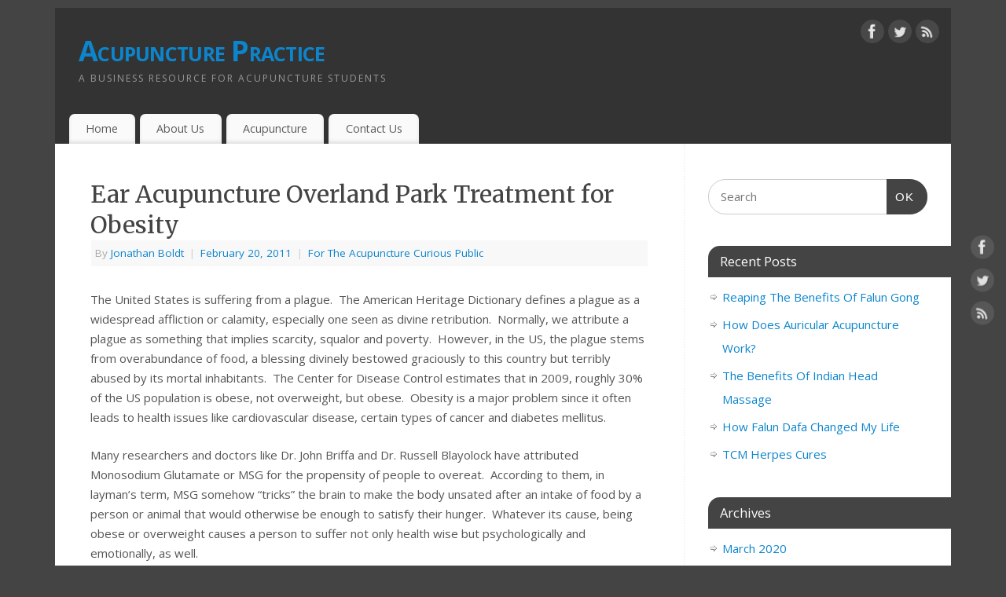

--- FILE ---
content_type: text/html; charset=UTF-8
request_url: https://www.5e-acupuncture.com/ear-acupuncture-treatment-for-obesity-in-boulder
body_size: 11851
content:
<!DOCTYPE html>
<html dir="ltr" lang="en-US"
	prefix="og: https://ogp.me/ns#" >
<head>
<meta http-equiv="Content-Type" content="text/html; charset=UTF-8" />
<meta name="viewport" content="width=device-width, user-scalable=no, initial-scale=1.0, minimum-scale=1.0, maximum-scale=1.0">
<link rel="profile" href="http://gmpg.org/xfn/11" />
<link rel="pingback" href="https://www.5e-acupuncture.com/xmlrpc.php" />
<title>Ear Acupuncture Boulder Treatment for Obesity | Acupuncture Practice</title>

		<!-- All in One SEO 4.4.2 - aioseo.com -->
		<meta name="description" content="Visit Jade Turtle Acupuncture and Herbal Medicine for more information about Ear Acupuncture Treatment for Obesity in Boulder" />
		<meta name="robots" content="max-image-preview:large" />
		<link rel="canonical" href="https://www.5e-acupuncture.com/ear-acupuncture-treatment-for-obesity-in-boulder" />
		<meta name="generator" content="All in One SEO (AIOSEO) 4.4.2" />
		<meta property="og:locale" content="en_US" />
		<meta property="og:site_name" content="Acupuncture Practice | A Business Resource For Acupuncture Students" />
		<meta property="og:type" content="article" />
		<meta property="og:title" content="Ear Acupuncture Boulder Treatment for Obesity | Acupuncture Practice" />
		<meta property="og:description" content="Visit Jade Turtle Acupuncture and Herbal Medicine for more information about Ear Acupuncture Treatment for Obesity in Boulder" />
		<meta property="og:url" content="https://www.5e-acupuncture.com/ear-acupuncture-treatment-for-obesity-in-boulder" />
		<meta property="article:published_time" content="2011-02-20T15:07:13+00:00" />
		<meta property="article:modified_time" content="2021-05-06T07:49:22+00:00" />
		<meta name="twitter:card" content="summary" />
		<meta name="twitter:title" content="Ear Acupuncture Boulder Treatment for Obesity | Acupuncture Practice" />
		<meta name="twitter:description" content="Visit Jade Turtle Acupuncture and Herbal Medicine for more information about Ear Acupuncture Treatment for Obesity in Boulder" />
		<script type="application/ld+json" class="aioseo-schema">
			{"@context":"https:\/\/schema.org","@graph":[{"@type":"Article","@id":"https:\/\/www.5e-acupuncture.com\/ear-acupuncture-treatment-for-obesity-in-boulder#article","name":"Ear Acupuncture Boulder Treatment for Obesity | Acupuncture Practice","headline":"Ear Acupuncture Overland Park Treatment for Obesity","author":{"@id":"https:\/\/www.5e-acupuncture.com\/author\/jonathanb#author"},"publisher":{"@id":"https:\/\/www.5e-acupuncture.com\/#organization"},"datePublished":"2011-02-20T15:07:13-05:00","dateModified":"2021-05-06T07:49:22-04:00","inLanguage":"en-US","mainEntityOfPage":{"@id":"https:\/\/www.5e-acupuncture.com\/ear-acupuncture-treatment-for-obesity-in-boulder#webpage"},"isPartOf":{"@id":"https:\/\/www.5e-acupuncture.com\/ear-acupuncture-treatment-for-obesity-in-boulder#webpage"},"articleSection":"For The Acupuncture Curious Public"},{"@type":"BreadcrumbList","@id":"https:\/\/www.5e-acupuncture.com\/ear-acupuncture-treatment-for-obesity-in-boulder#breadcrumblist","itemListElement":[{"@type":"ListItem","@id":"https:\/\/www.5e-acupuncture.com\/#listItem","position":1,"item":{"@type":"WebPage","@id":"https:\/\/www.5e-acupuncture.com\/","name":"Home","description":"A Business Resource For Acupuncture Students","url":"https:\/\/www.5e-acupuncture.com\/"}}]},{"@type":"Organization","@id":"https:\/\/www.5e-acupuncture.com\/#organization","name":"Acupuncture Practice","url":"https:\/\/www.5e-acupuncture.com\/"},{"@type":"Person","@id":"https:\/\/www.5e-acupuncture.com\/author\/jonathanb#author","url":"https:\/\/www.5e-acupuncture.com\/author\/jonathanb","name":"Jonathan Boldt","image":{"@type":"ImageObject","@id":"https:\/\/www.5e-acupuncture.com\/ear-acupuncture-treatment-for-obesity-in-boulder#authorImage","url":"https:\/\/secure.gravatar.com\/avatar\/df07750cdd558bfac774f6a457b2a9e0?s=96&d=mm&r=g","width":96,"height":96,"caption":"Jonathan Boldt"}},{"@type":"WebPage","@id":"https:\/\/www.5e-acupuncture.com\/ear-acupuncture-treatment-for-obesity-in-boulder#webpage","url":"https:\/\/www.5e-acupuncture.com\/ear-acupuncture-treatment-for-obesity-in-boulder","name":"Ear Acupuncture Boulder Treatment for Obesity | Acupuncture Practice","description":"Visit Jade Turtle Acupuncture and Herbal Medicine for more information about Ear Acupuncture Treatment for Obesity in Boulder","inLanguage":"en-US","isPartOf":{"@id":"https:\/\/www.5e-acupuncture.com\/#website"},"breadcrumb":{"@id":"https:\/\/www.5e-acupuncture.com\/ear-acupuncture-treatment-for-obesity-in-boulder#breadcrumblist"},"author":{"@id":"https:\/\/www.5e-acupuncture.com\/author\/jonathanb#author"},"creator":{"@id":"https:\/\/www.5e-acupuncture.com\/author\/jonathanb#author"},"datePublished":"2011-02-20T15:07:13-05:00","dateModified":"2021-05-06T07:49:22-04:00"},{"@type":"WebSite","@id":"https:\/\/www.5e-acupuncture.com\/#website","url":"https:\/\/www.5e-acupuncture.com\/","name":"Acupuncture Practice","description":"A Business Resource For Acupuncture Students","inLanguage":"en-US","publisher":{"@id":"https:\/\/www.5e-acupuncture.com\/#organization"}}]}
		</script>
		<!-- All in One SEO -->

<link rel='dns-prefetch' href='//secure.gravatar.com' />
<link rel='dns-prefetch' href='//stats.wp.com' />
<link rel='dns-prefetch' href='//fonts.googleapis.com' />
<link rel='dns-prefetch' href='//v0.wordpress.com' />
<link rel="alternate" type="application/rss+xml" title="Acupuncture Practice &raquo; Feed" href="https://www.5e-acupuncture.com/feed" />
<link rel="alternate" type="application/rss+xml" title="Acupuncture Practice &raquo; Comments Feed" href="https://www.5e-acupuncture.com/comments/feed" />
<script type="text/javascript">
window._wpemojiSettings = {"baseUrl":"https:\/\/s.w.org\/images\/core\/emoji\/14.0.0\/72x72\/","ext":".png","svgUrl":"https:\/\/s.w.org\/images\/core\/emoji\/14.0.0\/svg\/","svgExt":".svg","source":{"concatemoji":"https:\/\/www.5e-acupuncture.com\/wp-includes\/js\/wp-emoji-release.min.js"}};
/*! This file is auto-generated */
!function(e,a,t){var n,r,o,i=a.createElement("canvas"),p=i.getContext&&i.getContext("2d");function s(e,t){p.clearRect(0,0,i.width,i.height),p.fillText(e,0,0);e=i.toDataURL();return p.clearRect(0,0,i.width,i.height),p.fillText(t,0,0),e===i.toDataURL()}function c(e){var t=a.createElement("script");t.src=e,t.defer=t.type="text/javascript",a.getElementsByTagName("head")[0].appendChild(t)}for(o=Array("flag","emoji"),t.supports={everything:!0,everythingExceptFlag:!0},r=0;r<o.length;r++)t.supports[o[r]]=function(e){if(p&&p.fillText)switch(p.textBaseline="top",p.font="600 32px Arial",e){case"flag":return s("\ud83c\udff3\ufe0f\u200d\u26a7\ufe0f","\ud83c\udff3\ufe0f\u200b\u26a7\ufe0f")?!1:!s("\ud83c\uddfa\ud83c\uddf3","\ud83c\uddfa\u200b\ud83c\uddf3")&&!s("\ud83c\udff4\udb40\udc67\udb40\udc62\udb40\udc65\udb40\udc6e\udb40\udc67\udb40\udc7f","\ud83c\udff4\u200b\udb40\udc67\u200b\udb40\udc62\u200b\udb40\udc65\u200b\udb40\udc6e\u200b\udb40\udc67\u200b\udb40\udc7f");case"emoji":return!s("\ud83e\udef1\ud83c\udffb\u200d\ud83e\udef2\ud83c\udfff","\ud83e\udef1\ud83c\udffb\u200b\ud83e\udef2\ud83c\udfff")}return!1}(o[r]),t.supports.everything=t.supports.everything&&t.supports[o[r]],"flag"!==o[r]&&(t.supports.everythingExceptFlag=t.supports.everythingExceptFlag&&t.supports[o[r]]);t.supports.everythingExceptFlag=t.supports.everythingExceptFlag&&!t.supports.flag,t.DOMReady=!1,t.readyCallback=function(){t.DOMReady=!0},t.supports.everything||(n=function(){t.readyCallback()},a.addEventListener?(a.addEventListener("DOMContentLoaded",n,!1),e.addEventListener("load",n,!1)):(e.attachEvent("onload",n),a.attachEvent("onreadystatechange",function(){"complete"===a.readyState&&t.readyCallback()})),(e=t.source||{}).concatemoji?c(e.concatemoji):e.wpemoji&&e.twemoji&&(c(e.twemoji),c(e.wpemoji)))}(window,document,window._wpemojiSettings);
</script>
<style type="text/css">
img.wp-smiley,
img.emoji {
	display: inline !important;
	border: none !important;
	box-shadow: none !important;
	height: 1em !important;
	width: 1em !important;
	margin: 0 0.07em !important;
	vertical-align: -0.1em !important;
	background: none !important;
	padding: 0 !important;
}
</style>
	<link rel='stylesheet' id='wp-block-library-css' href='https://www.5e-acupuncture.com/wp-includes/css/dist/block-library/style.min.css' type='text/css' media='all' />
<style id='wp-block-library-inline-css' type='text/css'>
.has-text-align-justify{text-align:justify;}
</style>
<link rel='stylesheet' id='jetpack-videopress-video-block-view-css' href='https://www.5e-acupuncture.com/wp-content/plugins/jetpack/jetpack_vendor/automattic/jetpack-videopress/build/block-editor/blocks/video/view.css?minify=false&#038;ver=34ae973733627b74a14e' type='text/css' media='all' />
<link rel='stylesheet' id='mediaelement-css' href='https://www.5e-acupuncture.com/wp-includes/js/mediaelement/mediaelementplayer-legacy.min.css' type='text/css' media='all' />
<link rel='stylesheet' id='wp-mediaelement-css' href='https://www.5e-acupuncture.com/wp-includes/js/mediaelement/wp-mediaelement.min.css' type='text/css' media='all' />
<link rel='stylesheet' id='classic-theme-styles-css' href='https://www.5e-acupuncture.com/wp-includes/css/classic-themes.min.css' type='text/css' media='all' />
<style id='global-styles-inline-css' type='text/css'>
body{--wp--preset--color--black: #000000;--wp--preset--color--cyan-bluish-gray: #abb8c3;--wp--preset--color--white: #ffffff;--wp--preset--color--pale-pink: #f78da7;--wp--preset--color--vivid-red: #cf2e2e;--wp--preset--color--luminous-vivid-orange: #ff6900;--wp--preset--color--luminous-vivid-amber: #fcb900;--wp--preset--color--light-green-cyan: #7bdcb5;--wp--preset--color--vivid-green-cyan: #00d084;--wp--preset--color--pale-cyan-blue: #8ed1fc;--wp--preset--color--vivid-cyan-blue: #0693e3;--wp--preset--color--vivid-purple: #9b51e0;--wp--preset--gradient--vivid-cyan-blue-to-vivid-purple: linear-gradient(135deg,rgba(6,147,227,1) 0%,rgb(155,81,224) 100%);--wp--preset--gradient--light-green-cyan-to-vivid-green-cyan: linear-gradient(135deg,rgb(122,220,180) 0%,rgb(0,208,130) 100%);--wp--preset--gradient--luminous-vivid-amber-to-luminous-vivid-orange: linear-gradient(135deg,rgba(252,185,0,1) 0%,rgba(255,105,0,1) 100%);--wp--preset--gradient--luminous-vivid-orange-to-vivid-red: linear-gradient(135deg,rgba(255,105,0,1) 0%,rgb(207,46,46) 100%);--wp--preset--gradient--very-light-gray-to-cyan-bluish-gray: linear-gradient(135deg,rgb(238,238,238) 0%,rgb(169,184,195) 100%);--wp--preset--gradient--cool-to-warm-spectrum: linear-gradient(135deg,rgb(74,234,220) 0%,rgb(151,120,209) 20%,rgb(207,42,186) 40%,rgb(238,44,130) 60%,rgb(251,105,98) 80%,rgb(254,248,76) 100%);--wp--preset--gradient--blush-light-purple: linear-gradient(135deg,rgb(255,206,236) 0%,rgb(152,150,240) 100%);--wp--preset--gradient--blush-bordeaux: linear-gradient(135deg,rgb(254,205,165) 0%,rgb(254,45,45) 50%,rgb(107,0,62) 100%);--wp--preset--gradient--luminous-dusk: linear-gradient(135deg,rgb(255,203,112) 0%,rgb(199,81,192) 50%,rgb(65,88,208) 100%);--wp--preset--gradient--pale-ocean: linear-gradient(135deg,rgb(255,245,203) 0%,rgb(182,227,212) 50%,rgb(51,167,181) 100%);--wp--preset--gradient--electric-grass: linear-gradient(135deg,rgb(202,248,128) 0%,rgb(113,206,126) 100%);--wp--preset--gradient--midnight: linear-gradient(135deg,rgb(2,3,129) 0%,rgb(40,116,252) 100%);--wp--preset--duotone--dark-grayscale: url('#wp-duotone-dark-grayscale');--wp--preset--duotone--grayscale: url('#wp-duotone-grayscale');--wp--preset--duotone--purple-yellow: url('#wp-duotone-purple-yellow');--wp--preset--duotone--blue-red: url('#wp-duotone-blue-red');--wp--preset--duotone--midnight: url('#wp-duotone-midnight');--wp--preset--duotone--magenta-yellow: url('#wp-duotone-magenta-yellow');--wp--preset--duotone--purple-green: url('#wp-duotone-purple-green');--wp--preset--duotone--blue-orange: url('#wp-duotone-blue-orange');--wp--preset--font-size--small: 13px;--wp--preset--font-size--medium: 20px;--wp--preset--font-size--large: 36px;--wp--preset--font-size--x-large: 42px;--wp--preset--spacing--20: 0.44rem;--wp--preset--spacing--30: 0.67rem;--wp--preset--spacing--40: 1rem;--wp--preset--spacing--50: 1.5rem;--wp--preset--spacing--60: 2.25rem;--wp--preset--spacing--70: 3.38rem;--wp--preset--spacing--80: 5.06rem;--wp--preset--shadow--natural: 6px 6px 9px rgba(0, 0, 0, 0.2);--wp--preset--shadow--deep: 12px 12px 50px rgba(0, 0, 0, 0.4);--wp--preset--shadow--sharp: 6px 6px 0px rgba(0, 0, 0, 0.2);--wp--preset--shadow--outlined: 6px 6px 0px -3px rgba(255, 255, 255, 1), 6px 6px rgba(0, 0, 0, 1);--wp--preset--shadow--crisp: 6px 6px 0px rgba(0, 0, 0, 1);}:where(.is-layout-flex){gap: 0.5em;}body .is-layout-flow > .alignleft{float: left;margin-inline-start: 0;margin-inline-end: 2em;}body .is-layout-flow > .alignright{float: right;margin-inline-start: 2em;margin-inline-end: 0;}body .is-layout-flow > .aligncenter{margin-left: auto !important;margin-right: auto !important;}body .is-layout-constrained > .alignleft{float: left;margin-inline-start: 0;margin-inline-end: 2em;}body .is-layout-constrained > .alignright{float: right;margin-inline-start: 2em;margin-inline-end: 0;}body .is-layout-constrained > .aligncenter{margin-left: auto !important;margin-right: auto !important;}body .is-layout-constrained > :where(:not(.alignleft):not(.alignright):not(.alignfull)){max-width: var(--wp--style--global--content-size);margin-left: auto !important;margin-right: auto !important;}body .is-layout-constrained > .alignwide{max-width: var(--wp--style--global--wide-size);}body .is-layout-flex{display: flex;}body .is-layout-flex{flex-wrap: wrap;align-items: center;}body .is-layout-flex > *{margin: 0;}:where(.wp-block-columns.is-layout-flex){gap: 2em;}.has-black-color{color: var(--wp--preset--color--black) !important;}.has-cyan-bluish-gray-color{color: var(--wp--preset--color--cyan-bluish-gray) !important;}.has-white-color{color: var(--wp--preset--color--white) !important;}.has-pale-pink-color{color: var(--wp--preset--color--pale-pink) !important;}.has-vivid-red-color{color: var(--wp--preset--color--vivid-red) !important;}.has-luminous-vivid-orange-color{color: var(--wp--preset--color--luminous-vivid-orange) !important;}.has-luminous-vivid-amber-color{color: var(--wp--preset--color--luminous-vivid-amber) !important;}.has-light-green-cyan-color{color: var(--wp--preset--color--light-green-cyan) !important;}.has-vivid-green-cyan-color{color: var(--wp--preset--color--vivid-green-cyan) !important;}.has-pale-cyan-blue-color{color: var(--wp--preset--color--pale-cyan-blue) !important;}.has-vivid-cyan-blue-color{color: var(--wp--preset--color--vivid-cyan-blue) !important;}.has-vivid-purple-color{color: var(--wp--preset--color--vivid-purple) !important;}.has-black-background-color{background-color: var(--wp--preset--color--black) !important;}.has-cyan-bluish-gray-background-color{background-color: var(--wp--preset--color--cyan-bluish-gray) !important;}.has-white-background-color{background-color: var(--wp--preset--color--white) !important;}.has-pale-pink-background-color{background-color: var(--wp--preset--color--pale-pink) !important;}.has-vivid-red-background-color{background-color: var(--wp--preset--color--vivid-red) !important;}.has-luminous-vivid-orange-background-color{background-color: var(--wp--preset--color--luminous-vivid-orange) !important;}.has-luminous-vivid-amber-background-color{background-color: var(--wp--preset--color--luminous-vivid-amber) !important;}.has-light-green-cyan-background-color{background-color: var(--wp--preset--color--light-green-cyan) !important;}.has-vivid-green-cyan-background-color{background-color: var(--wp--preset--color--vivid-green-cyan) !important;}.has-pale-cyan-blue-background-color{background-color: var(--wp--preset--color--pale-cyan-blue) !important;}.has-vivid-cyan-blue-background-color{background-color: var(--wp--preset--color--vivid-cyan-blue) !important;}.has-vivid-purple-background-color{background-color: var(--wp--preset--color--vivid-purple) !important;}.has-black-border-color{border-color: var(--wp--preset--color--black) !important;}.has-cyan-bluish-gray-border-color{border-color: var(--wp--preset--color--cyan-bluish-gray) !important;}.has-white-border-color{border-color: var(--wp--preset--color--white) !important;}.has-pale-pink-border-color{border-color: var(--wp--preset--color--pale-pink) !important;}.has-vivid-red-border-color{border-color: var(--wp--preset--color--vivid-red) !important;}.has-luminous-vivid-orange-border-color{border-color: var(--wp--preset--color--luminous-vivid-orange) !important;}.has-luminous-vivid-amber-border-color{border-color: var(--wp--preset--color--luminous-vivid-amber) !important;}.has-light-green-cyan-border-color{border-color: var(--wp--preset--color--light-green-cyan) !important;}.has-vivid-green-cyan-border-color{border-color: var(--wp--preset--color--vivid-green-cyan) !important;}.has-pale-cyan-blue-border-color{border-color: var(--wp--preset--color--pale-cyan-blue) !important;}.has-vivid-cyan-blue-border-color{border-color: var(--wp--preset--color--vivid-cyan-blue) !important;}.has-vivid-purple-border-color{border-color: var(--wp--preset--color--vivid-purple) !important;}.has-vivid-cyan-blue-to-vivid-purple-gradient-background{background: var(--wp--preset--gradient--vivid-cyan-blue-to-vivid-purple) !important;}.has-light-green-cyan-to-vivid-green-cyan-gradient-background{background: var(--wp--preset--gradient--light-green-cyan-to-vivid-green-cyan) !important;}.has-luminous-vivid-amber-to-luminous-vivid-orange-gradient-background{background: var(--wp--preset--gradient--luminous-vivid-amber-to-luminous-vivid-orange) !important;}.has-luminous-vivid-orange-to-vivid-red-gradient-background{background: var(--wp--preset--gradient--luminous-vivid-orange-to-vivid-red) !important;}.has-very-light-gray-to-cyan-bluish-gray-gradient-background{background: var(--wp--preset--gradient--very-light-gray-to-cyan-bluish-gray) !important;}.has-cool-to-warm-spectrum-gradient-background{background: var(--wp--preset--gradient--cool-to-warm-spectrum) !important;}.has-blush-light-purple-gradient-background{background: var(--wp--preset--gradient--blush-light-purple) !important;}.has-blush-bordeaux-gradient-background{background: var(--wp--preset--gradient--blush-bordeaux) !important;}.has-luminous-dusk-gradient-background{background: var(--wp--preset--gradient--luminous-dusk) !important;}.has-pale-ocean-gradient-background{background: var(--wp--preset--gradient--pale-ocean) !important;}.has-electric-grass-gradient-background{background: var(--wp--preset--gradient--electric-grass) !important;}.has-midnight-gradient-background{background: var(--wp--preset--gradient--midnight) !important;}.has-small-font-size{font-size: var(--wp--preset--font-size--small) !important;}.has-medium-font-size{font-size: var(--wp--preset--font-size--medium) !important;}.has-large-font-size{font-size: var(--wp--preset--font-size--large) !important;}.has-x-large-font-size{font-size: var(--wp--preset--font-size--x-large) !important;}
.wp-block-navigation a:where(:not(.wp-element-button)){color: inherit;}
:where(.wp-block-columns.is-layout-flex){gap: 2em;}
.wp-block-pullquote{font-size: 1.5em;line-height: 1.6;}
</style>
<link rel='stylesheet' id='mantra-style-css' href='https://www.5e-acupuncture.com/wp-content/themes/mantra/style.css' type='text/css' media='all' />
<style id='mantra-style-inline-css' type='text/css'>
 #wrapper { max-width: 1140px; } #content { width: 100%; max-width:800px; max-width: calc( 100% - 340px ); } #primary, #secondary { width:340px; } #primary .widget-title, #secondary .widget-title { margin-right: -2em; text-align: left; } html { font-size:15px; } body, input, textarea {font-family:"Open Sans"; } #content h1.entry-title a, #content h2.entry-title a, #content h1.entry-title, #content h2.entry-title, #front-text1 h2, #front-text2 h2 {font-family: "Merriweather"; } .widget-area {font-family:"Open Sans"; } .entry-content h1, .entry-content h2, .entry-content h3, .entry-content h4, .entry-content h5, .entry-content h6 {font-family:"Merriweather"; } .nocomments, .nocomments2 {display:none;} #header-container > div { margin-top:30px; } #header-container > div { margin-left:30px; } body { background-color:#444444 !important; } #header { background-color:#333333; } #footer { background-color:#222222; } #footer2 { background-color:#171717; } #site-title span a { color:#0D85CC; } #site-description { color:#999999; } #content, .column-text, #front-text3, #front-text4 { color:#555555 ;} .widget-area a:link, .widget-area a:visited, a:link, a:visited ,#searchform #s:hover, #container #s:hover, #access a:hover, #wp-calendar tbody td a, #site-info a, #site-copyright a, #access li:hover > a, #access ul ul:hover > a { color:#0D85CC; } a:hover, .entry-meta a:hover, .entry-utility a:hover, .widget-area a:hover { color:#12a7ff; } #content .entry-title a, #content .entry-title, #content h1, #content h2, #content h3, #content h4, #content h5, #content h6 { color:#444444; } #content .entry-title a:hover { color:#000000; } .widget-title { background-color:#444444; } .widget-title { color:#FFFFFF; } #footer-widget-area .widget-title { color:#FFFFFF; } #footer-widget-area a { color:#666666; } #footer-widget-area a:hover { color:#888888; } #content .wp-caption { background-image:url(https://www.5e-acupuncture.com/wp-content/themes/mantra/resources/images/pins/Pin2.png); } .entry-content p:not(:last-child), .entry-content ul, .entry-summary ul, .entry-content ol, .entry-summary ol { margin-bottom:1.5em;} .entry-meta .entry-time { display:none; } #branding { height:125px ;} 
/* Mantra Custom CSS */ 
</style>
<link rel='stylesheet' id='mantra-googlefont-css' href='//fonts.googleapis.com/css?family=Open+Sans%3A400%2C700&#038;ver=6.2.2' type='text/css' media='all' />
<link rel='stylesheet' id='mantra-googlefont-title-css' href='//fonts.googleapis.com/css?family=Merriweather%3A400%2C700&#038;ver=6.2.2' type='text/css' media='all' />
<link rel='stylesheet' id='mantra-googlefont-side-css' href='//fonts.googleapis.com/css?family=Open+Sans%3A400%2C700&#038;ver=6.2.2' type='text/css' media='all' />
<link rel='stylesheet' id='mantra-googlefont-headings-css' href='//fonts.googleapis.com/css?family=Merriweather%3A400%2C700&#038;ver=6.2.2' type='text/css' media='all' />
<link rel='stylesheet' id='mantra-mobile-css' href='https://www.5e-acupuncture.com/wp-content/themes/mantra/resources/css/style-mobile.css' type='text/css' media='all' />
<link rel='stylesheet' id='jetpack_css-css' href='https://www.5e-acupuncture.com/wp-content/plugins/jetpack/css/jetpack.css' type='text/css' media='all' />
<script type='text/javascript' src='https://www.5e-acupuncture.com/wp-includes/js/jquery/jquery.min.js' id='jquery-core-js'></script>
<script type='text/javascript' src='https://www.5e-acupuncture.com/wp-includes/js/jquery/jquery-migrate.min.js' id='jquery-migrate-js'></script>
<script type='text/javascript' id='mantra-frontend-js-extra'>
/* <![CDATA[ */
var mantra_options = {"responsive":"1","image_class":"imageNone","equalize_sidebars":"0"};
/* ]]> */
</script>
<script type='text/javascript' src='https://www.5e-acupuncture.com/wp-content/themes/mantra/resources/js/frontend.js' id='mantra-frontend-js'></script>
<link rel="https://api.w.org/" href="https://www.5e-acupuncture.com/wp-json/" /><link rel="alternate" type="application/json" href="https://www.5e-acupuncture.com/wp-json/wp/v2/posts/164" /><link rel='shortlink' href='https://wp.me/p6516b-2E' />
<link rel="alternate" type="application/json+oembed" href="https://www.5e-acupuncture.com/wp-json/oembed/1.0/embed?url=https%3A%2F%2Fwww.5e-acupuncture.com%2Fear-acupuncture-treatment-for-obesity-in-boulder" />
<link rel="alternate" type="text/xml+oembed" href="https://www.5e-acupuncture.com/wp-json/oembed/1.0/embed?url=https%3A%2F%2Fwww.5e-acupuncture.com%2Fear-acupuncture-treatment-for-obesity-in-boulder&#038;format=xml" />
	<style>img#wpstats{display:none}</style>
		<!--[if lte IE 8]> <style type="text/css" media="screen"> #access ul li, .edit-link a , #footer-widget-area .widget-title, .entry-meta,.entry-meta .comments-link, .short-button-light, .short-button-dark ,.short-button-color ,blockquote { position:relative; behavior: url(https://www.5e-acupuncture.com/wp-content/themes/mantra/resources/js/PIE/PIE.php); } #access ul ul { -pie-box-shadow:0px 5px 5px #999; } #access ul li.current_page_item, #access ul li.current-menu-item , #access ul li ,#access ul ul ,#access ul ul li, .commentlist li.comment ,.commentlist .avatar, .nivo-caption, .theme-default .nivoSlider { behavior: url(https://www.5e-acupuncture.com/wp-content/themes/mantra/resources/js/PIE/PIE.php); } </style> <![endif]--><style type="text/css">.broken_link, a.broken_link {
	text-decoration: line-through;
}</style><!--[if lt IE 9]>
	<script>
	document.createElement('header');
	document.createElement('nav');
	document.createElement('section');
	document.createElement('article');
	document.createElement('aside');
	document.createElement('footer');
	document.createElement('hgroup');
	</script>
	<![endif]--> </head>
<body class="post-template-default single single-post postid-164 single-format-standard mantra-image-none mantra-caption-light mantra-hratio-0 mantra-sidebar-right mantra-menu-left">
	<svg xmlns="http://www.w3.org/2000/svg" viewBox="0 0 0 0" width="0" height="0" focusable="false" role="none" style="visibility: hidden; position: absolute; left: -9999px; overflow: hidden;" ><defs><filter id="wp-duotone-dark-grayscale"><feColorMatrix color-interpolation-filters="sRGB" type="matrix" values=" .299 .587 .114 0 0 .299 .587 .114 0 0 .299 .587 .114 0 0 .299 .587 .114 0 0 " /><feComponentTransfer color-interpolation-filters="sRGB" ><feFuncR type="table" tableValues="0 0.49803921568627" /><feFuncG type="table" tableValues="0 0.49803921568627" /><feFuncB type="table" tableValues="0 0.49803921568627" /><feFuncA type="table" tableValues="1 1" /></feComponentTransfer><feComposite in2="SourceGraphic" operator="in" /></filter></defs></svg><svg xmlns="http://www.w3.org/2000/svg" viewBox="0 0 0 0" width="0" height="0" focusable="false" role="none" style="visibility: hidden; position: absolute; left: -9999px; overflow: hidden;" ><defs><filter id="wp-duotone-grayscale"><feColorMatrix color-interpolation-filters="sRGB" type="matrix" values=" .299 .587 .114 0 0 .299 .587 .114 0 0 .299 .587 .114 0 0 .299 .587 .114 0 0 " /><feComponentTransfer color-interpolation-filters="sRGB" ><feFuncR type="table" tableValues="0 1" /><feFuncG type="table" tableValues="0 1" /><feFuncB type="table" tableValues="0 1" /><feFuncA type="table" tableValues="1 1" /></feComponentTransfer><feComposite in2="SourceGraphic" operator="in" /></filter></defs></svg><svg xmlns="http://www.w3.org/2000/svg" viewBox="0 0 0 0" width="0" height="0" focusable="false" role="none" style="visibility: hidden; position: absolute; left: -9999px; overflow: hidden;" ><defs><filter id="wp-duotone-purple-yellow"><feColorMatrix color-interpolation-filters="sRGB" type="matrix" values=" .299 .587 .114 0 0 .299 .587 .114 0 0 .299 .587 .114 0 0 .299 .587 .114 0 0 " /><feComponentTransfer color-interpolation-filters="sRGB" ><feFuncR type="table" tableValues="0.54901960784314 0.98823529411765" /><feFuncG type="table" tableValues="0 1" /><feFuncB type="table" tableValues="0.71764705882353 0.25490196078431" /><feFuncA type="table" tableValues="1 1" /></feComponentTransfer><feComposite in2="SourceGraphic" operator="in" /></filter></defs></svg><svg xmlns="http://www.w3.org/2000/svg" viewBox="0 0 0 0" width="0" height="0" focusable="false" role="none" style="visibility: hidden; position: absolute; left: -9999px; overflow: hidden;" ><defs><filter id="wp-duotone-blue-red"><feColorMatrix color-interpolation-filters="sRGB" type="matrix" values=" .299 .587 .114 0 0 .299 .587 .114 0 0 .299 .587 .114 0 0 .299 .587 .114 0 0 " /><feComponentTransfer color-interpolation-filters="sRGB" ><feFuncR type="table" tableValues="0 1" /><feFuncG type="table" tableValues="0 0.27843137254902" /><feFuncB type="table" tableValues="0.5921568627451 0.27843137254902" /><feFuncA type="table" tableValues="1 1" /></feComponentTransfer><feComposite in2="SourceGraphic" operator="in" /></filter></defs></svg><svg xmlns="http://www.w3.org/2000/svg" viewBox="0 0 0 0" width="0" height="0" focusable="false" role="none" style="visibility: hidden; position: absolute; left: -9999px; overflow: hidden;" ><defs><filter id="wp-duotone-midnight"><feColorMatrix color-interpolation-filters="sRGB" type="matrix" values=" .299 .587 .114 0 0 .299 .587 .114 0 0 .299 .587 .114 0 0 .299 .587 .114 0 0 " /><feComponentTransfer color-interpolation-filters="sRGB" ><feFuncR type="table" tableValues="0 0" /><feFuncG type="table" tableValues="0 0.64705882352941" /><feFuncB type="table" tableValues="0 1" /><feFuncA type="table" tableValues="1 1" /></feComponentTransfer><feComposite in2="SourceGraphic" operator="in" /></filter></defs></svg><svg xmlns="http://www.w3.org/2000/svg" viewBox="0 0 0 0" width="0" height="0" focusable="false" role="none" style="visibility: hidden; position: absolute; left: -9999px; overflow: hidden;" ><defs><filter id="wp-duotone-magenta-yellow"><feColorMatrix color-interpolation-filters="sRGB" type="matrix" values=" .299 .587 .114 0 0 .299 .587 .114 0 0 .299 .587 .114 0 0 .299 .587 .114 0 0 " /><feComponentTransfer color-interpolation-filters="sRGB" ><feFuncR type="table" tableValues="0.78039215686275 1" /><feFuncG type="table" tableValues="0 0.94901960784314" /><feFuncB type="table" tableValues="0.35294117647059 0.47058823529412" /><feFuncA type="table" tableValues="1 1" /></feComponentTransfer><feComposite in2="SourceGraphic" operator="in" /></filter></defs></svg><svg xmlns="http://www.w3.org/2000/svg" viewBox="0 0 0 0" width="0" height="0" focusable="false" role="none" style="visibility: hidden; position: absolute; left: -9999px; overflow: hidden;" ><defs><filter id="wp-duotone-purple-green"><feColorMatrix color-interpolation-filters="sRGB" type="matrix" values=" .299 .587 .114 0 0 .299 .587 .114 0 0 .299 .587 .114 0 0 .299 .587 .114 0 0 " /><feComponentTransfer color-interpolation-filters="sRGB" ><feFuncR type="table" tableValues="0.65098039215686 0.40392156862745" /><feFuncG type="table" tableValues="0 1" /><feFuncB type="table" tableValues="0.44705882352941 0.4" /><feFuncA type="table" tableValues="1 1" /></feComponentTransfer><feComposite in2="SourceGraphic" operator="in" /></filter></defs></svg><svg xmlns="http://www.w3.org/2000/svg" viewBox="0 0 0 0" width="0" height="0" focusable="false" role="none" style="visibility: hidden; position: absolute; left: -9999px; overflow: hidden;" ><defs><filter id="wp-duotone-blue-orange"><feColorMatrix color-interpolation-filters="sRGB" type="matrix" values=" .299 .587 .114 0 0 .299 .587 .114 0 0 .299 .587 .114 0 0 .299 .587 .114 0 0 " /><feComponentTransfer color-interpolation-filters="sRGB" ><feFuncR type="table" tableValues="0.098039215686275 1" /><feFuncG type="table" tableValues="0 0.66274509803922" /><feFuncB type="table" tableValues="0.84705882352941 0.41960784313725" /><feFuncA type="table" tableValues="1 1" /></feComponentTransfer><feComposite in2="SourceGraphic" operator="in" /></filter></defs></svg>    <div id="toTop"><i class="crycon-back2top"></i> </div>
		
<div id="wrapper" class="hfeed">


<header id="header">

		<div id="masthead">

			<div id="branding" role="banner" >

				
	<div id="header-container">

				<div>
				<div id="site-title">
					<span> <a href="https://www.5e-acupuncture.com/" title="Acupuncture Practice" rel="home">Acupuncture Practice</a> </span>
				</div>
				<div id="site-description" >A Business Resource For Acupuncture Students</div>
			</div> 	<div class="socials" id="sheader">
	
			<a target="_blank" rel="nofollow" href="https://www.facebook.com/Profile_or_Page" class="socialicons social-Facebook" title="Facebook">
				<img alt="Facebook" src="https://www.5e-acupuncture.com/wp-content/themes/mantra/resources/images/socials/Facebook.png" />
			</a>
            
			<a target="_blank" rel="nofollow" href="https://twitter.com/username" class="socialicons social-Twitter" title="Twitter">
				<img alt="Twitter" src="https://www.5e-acupuncture.com/wp-content/themes/mantra/resources/images/socials/Twitter.png" />
			</a>
            
			<a target="_blank" rel="nofollow" href="http://mydomain.tld/feed/" class="socialicons social-RSS" title="RSS">
				<img alt="RSS" src="https://www.5e-acupuncture.com/wp-content/themes/mantra/resources/images/socials/RSS.png" />
			</a>
            	</div>
		</div> <!-- #header-container -->
					<div style="clear:both;"></div>

			</div><!-- #branding -->

            <a id="nav-toggle"><span>&nbsp; Menu</span></a>
			<nav id="access" class="jssafe" role="navigation">

					<div class="skip-link screen-reader-text"><a href="#content" title="Skip to content">Skip to content</a></div>
	<div id="prime_nav" class="menu"><ul>
<li ><a href="https://www.5e-acupuncture.com/">Home</a></li><li class="page_item page-item-2"><a href="https://www.5e-acupuncture.com/about">About Us</a></li>
<li class="page_item page-item-10"><a href="https://www.5e-acupuncture.com/acupuncture">Acupuncture</a></li>
<li class="page_item page-item-162"><a href="https://www.5e-acupuncture.com/contact-us">Contact Us</a></li>
</ul></div>

			</nav><!-- #access -->

		</div><!-- #masthead -->

	<div style="clear:both;"> </div>

</header><!-- #header -->
<div id="main" class="main">
	<div  id="forbottom" >
			<div class="socials" id="smenur">
	
			<a target="_blank" rel="nofollow" href="https://www.facebook.com/Profile_or_Page" class="socialicons social-Facebook" title="Facebook">
				<img alt="Facebook" src="https://www.5e-acupuncture.com/wp-content/themes/mantra/resources/images/socials/Facebook.png" />
			</a>
            
			<a target="_blank" rel="nofollow" href="https://twitter.com/username" class="socialicons social-Twitter" title="Twitter">
				<img alt="Twitter" src="https://www.5e-acupuncture.com/wp-content/themes/mantra/resources/images/socials/Twitter.png" />
			</a>
            
			<a target="_blank" rel="nofollow" href="http://mydomain.tld/feed/" class="socialicons social-RSS" title="RSS">
				<img alt="RSS" src="https://www.5e-acupuncture.com/wp-content/themes/mantra/resources/images/socials/RSS.png" />
			</a>
            	</div>
	
		<div style="clear:both;"> </div>

		
		<section id="container">
			<div id="content" role="main">

			

				<div id="nav-above" class="navigation">
					<div class="nav-previous"><a href="https://www.5e-acupuncture.com/how-acupuncture-orlando-works" rel="prev"><span class="meta-nav">&laquo;</span> How Acupuncture Orlando Works</a></div>
					<div class="nav-next"><a href="https://www.5e-acupuncture.com/acupuncture-and-dna-in-overland-park" rel="next">Acupuncture Overland Park and DNA <span class="meta-nav">&raquo;</span></a></div>
				</div><!-- #nav-above -->

				<article id="post-164" class="post-164 post type-post status-publish format-standard hentry category-for-the-acupuncture-curious-public">
					<h1 class="entry-title">Ear Acupuncture Overland Park Treatment for Obesity</h1>
										<div class="entry-meta">
						 <span class="author vcard" > By  <a class="url fn n" rel="author" href="https://www.5e-acupuncture.com/author/jonathanb" title="View all posts by Jonathan Boldt">Jonathan Boldt</a> <span class="bl_sep">|</span></span>  <time class="onDate date published" datetime="2011-02-20T10:07:13-05:00"> <a href="https://www.5e-acupuncture.com/ear-acupuncture-treatment-for-obesity-in-boulder" title="10:07 AM" rel="bookmark"><span class="entry-date">February 20, 2011</span> <span class="entry-time"> - 10:07 AM</span></a> </time><span class="bl_sep">|</span><time class="updated"  datetime="2021-05-06T02:49:22-04:00">May 6, 2021</time> <span class="bl_categ"> <a href="https://www.5e-acupuncture.com/category/for-the-acupuncture-curious-public" rel="tag">For The Acupuncture Curious Public</a> </span>  					</div><!-- .entry-meta -->

					<div class="entry-content">
						<p>The United States is suffering from a plague.  The American Heritage Dictionary defines a plague as a widespread affliction or calamity, especially one seen as divine retribution.  Normally, we attribute a plague as something that implies scarcity, squalor and poverty.  However, in the US, the plague stems from overabundance of food, a blessing divinely bestowed graciously to this country but terribly abused by its mortal inhabitants.  The Center for Disease Control estimates that in 2009, roughly 30% of the US population is obese, not overweight, but obese.  Obesity is a major problem since it often leads to health issues like cardiovascular disease, certain types of cancer and diabetes mellitus.</p>
<p>Many researchers and doctors like Dr. John Briffa and Dr. Russell Blayolock have attributed Monosodium Glutamate or MSG for the propensity of people to overeat.  According to them, in layman’s term, MSG somehow “tricks” the brain to make the body unsated after an intake of food by a person or animal that would otherwise be enough to satisfy their hunger.  Whatever its cause, being obese or overweight causes a person to suffer not only health wise but psychologically and emotionally, as well.</p>
<p>Among the more popular weight loss programs is acupuncture <a href="_wp_link_placeholder" data-wplink-edit="true">Overland Park treatment</a>.  The more people accumulate weight, the more it is difficult for them to muster energy to rid of the body’s excess calories.  Acupuncture raises the body‘s energy levels compelling the person the need to exercise.  It also lightens up the body so the body experiences less pain when exercising.  Acupuncture also lessens food craving as the chi flow helps set the body’s energy and metabolic level optimally checking and regulating the body’s inordinate desire of eating too much.</p>
<p>To treat obesity, ear acupuncture is used.  Five needles are placed in each ear, four for the kidneys, lungs, nervous system and liver and one for the release of tension.  The reason the ear is chosen for treatment of obesity is that it is strongly connected to the central nervous system and many of the meridians dealing with various kinds of addiction connect through it.  The needle that is responsible for tension release enables the release of endorphins to counteract the person’s food addiction and mitigates the person’s appetite.</p>
<p>Besides the ear, acupuncture points to the mouth, stomach, spleen and other topical points in the body that relate to the physiological and psychological aspects of the disorder are also applied.  The shenmen point, located in the triangular fossa of the ear, has meridians connected to the neuropsychoemotional aspect of the brain and is believed to help with apprehension, fear and anxiety; traits all persons with one form of addiction or another possess.  This is also the point where the aforementioned fifth needle is placed, primarily to calm the central nervous system by helping in the release of endorphins.</p>
											</div><!-- .entry-content -->

					<div class="entry-utility">
						<span class="bl_bookmark">Bookmark the  <a href="https://www.5e-acupuncture.com/ear-acupuncture-treatment-for-obesity-in-boulder" title="Permalink to Ear Acupuncture Overland Park Treatment for Obesity" rel="bookmark">permalink</a>. </span>											</div><!-- .entry-utility -->
				</article><!-- #post-## -->


				<div id="nav-below" class="navigation">
					<div class="nav-previous"><a href="https://www.5e-acupuncture.com/how-acupuncture-orlando-works" rel="prev"><span class="meta-nav">&laquo;</span> How Acupuncture Orlando Works</a></div>
					<div class="nav-next"><a href="https://www.5e-acupuncture.com/acupuncture-and-dna-in-overland-park" rel="next">Acupuncture Overland Park and DNA <span class="meta-nav">&raquo;</span></a></div>
				</div><!-- #nav-below -->

				
			<div id="comments">


	<p class="nocomments">Comments are closed.</p>
	

</div><!-- #comments -->


						</div><!-- #content -->
			<div id="primary" class="widget-area" role="complementary">

		
		
			<ul class="xoxo">
				<li id="search-3" class="widget-container widget_search"><form method="get" id="searchform" action="https://www.5e-acupuncture.com/">
	<label>
		<span class="screen-reader-text">Search for:</span>
		<input type="search" class="s" placeholder="Search" value="" name="s" />
	</label>
	<button type="submit" class="searchsubmit"><span class="screen-reader-text">Search</span>OK</button>
</form>
</li>
		<li id="recent-posts-3" class="widget-container widget_recent_entries">
		<h3 class="widget-title">Recent Posts</h3>
		<ul>
											<li>
					<a href="https://www.5e-acupuncture.com/reaping-the-benefits-of-falun-gong">Reaping The Benefits Of Falun Gong</a>
									</li>
											<li>
					<a href="https://www.5e-acupuncture.com/how-does-auricular-acupuncture-work">How Does Auricular Acupuncture Work?</a>
									</li>
											<li>
					<a href="https://www.5e-acupuncture.com/the-benefits-of-indian-head-massage">The Benefits Of Indian Head Massage</a>
									</li>
											<li>
					<a href="https://www.5e-acupuncture.com/how-falun-dafa-changed-my-life">How Falun Dafa Changed My Life</a>
									</li>
											<li>
					<a href="https://www.5e-acupuncture.com/tcm-herpes-cures">TCM Herpes Cures</a>
									</li>
					</ul>

		</li><li id="archives-4" class="widget-container widget_archive"><h3 class="widget-title">Archives</h3>
			<ul>
					<li><a href='https://www.5e-acupuncture.com/2020/03'>March 2020</a></li>
	<li><a href='https://www.5e-acupuncture.com/2020/02'>February 2020</a></li>
	<li><a href='https://www.5e-acupuncture.com/2020/01'>January 2020</a></li>
	<li><a href='https://www.5e-acupuncture.com/2019/12'>December 2019</a></li>
	<li><a href='https://www.5e-acupuncture.com/2019/11'>November 2019</a></li>
	<li><a href='https://www.5e-acupuncture.com/2019/10'>October 2019</a></li>
	<li><a href='https://www.5e-acupuncture.com/2019/09'>September 2019</a></li>
	<li><a href='https://www.5e-acupuncture.com/2019/08'>August 2019</a></li>
	<li><a href='https://www.5e-acupuncture.com/2019/07'>July 2019</a></li>
	<li><a href='https://www.5e-acupuncture.com/2019/05'>May 2019</a></li>
	<li><a href='https://www.5e-acupuncture.com/2019/04'>April 2019</a></li>
	<li><a href='https://www.5e-acupuncture.com/2019/03'>March 2019</a></li>
	<li><a href='https://www.5e-acupuncture.com/2019/02'>February 2019</a></li>
	<li><a href='https://www.5e-acupuncture.com/2019/01'>January 2019</a></li>
	<li><a href='https://www.5e-acupuncture.com/2018/12'>December 2018</a></li>
	<li><a href='https://www.5e-acupuncture.com/2018/11'>November 2018</a></li>
	<li><a href='https://www.5e-acupuncture.com/2018/10'>October 2018</a></li>
	<li><a href='https://www.5e-acupuncture.com/2018/09'>September 2018</a></li>
	<li><a href='https://www.5e-acupuncture.com/2018/04'>April 2018</a></li>
	<li><a href='https://www.5e-acupuncture.com/2018/03'>March 2018</a></li>
	<li><a href='https://www.5e-acupuncture.com/2018/02'>February 2018</a></li>
	<li><a href='https://www.5e-acupuncture.com/2018/01'>January 2018</a></li>
	<li><a href='https://www.5e-acupuncture.com/2017/12'>December 2017</a></li>
	<li><a href='https://www.5e-acupuncture.com/2017/11'>November 2017</a></li>
	<li><a href='https://www.5e-acupuncture.com/2017/10'>October 2017</a></li>
	<li><a href='https://www.5e-acupuncture.com/2017/08'>August 2017</a></li>
	<li><a href='https://www.5e-acupuncture.com/2017/07'>July 2017</a></li>
	<li><a href='https://www.5e-acupuncture.com/2017/06'>June 2017</a></li>
	<li><a href='https://www.5e-acupuncture.com/2017/05'>May 2017</a></li>
	<li><a href='https://www.5e-acupuncture.com/2017/04'>April 2017</a></li>
	<li><a href='https://www.5e-acupuncture.com/2017/03'>March 2017</a></li>
	<li><a href='https://www.5e-acupuncture.com/2017/02'>February 2017</a></li>
	<li><a href='https://www.5e-acupuncture.com/2017/01'>January 2017</a></li>
	<li><a href='https://www.5e-acupuncture.com/2016/12'>December 2016</a></li>
	<li><a href='https://www.5e-acupuncture.com/2016/11'>November 2016</a></li>
	<li><a href='https://www.5e-acupuncture.com/2016/10'>October 2016</a></li>
	<li><a href='https://www.5e-acupuncture.com/2016/09'>September 2016</a></li>
	<li><a href='https://www.5e-acupuncture.com/2016/08'>August 2016</a></li>
	<li><a href='https://www.5e-acupuncture.com/2016/06'>June 2016</a></li>
	<li><a href='https://www.5e-acupuncture.com/2016/05'>May 2016</a></li>
	<li><a href='https://www.5e-acupuncture.com/2016/04'>April 2016</a></li>
	<li><a href='https://www.5e-acupuncture.com/2016/03'>March 2016</a></li>
	<li><a href='https://www.5e-acupuncture.com/2016/02'>February 2016</a></li>
	<li><a href='https://www.5e-acupuncture.com/2016/01'>January 2016</a></li>
	<li><a href='https://www.5e-acupuncture.com/2015/12'>December 2015</a></li>
	<li><a href='https://www.5e-acupuncture.com/2015/11'>November 2015</a></li>
	<li><a href='https://www.5e-acupuncture.com/2015/10'>October 2015</a></li>
	<li><a href='https://www.5e-acupuncture.com/2015/09'>September 2015</a></li>
	<li><a href='https://www.5e-acupuncture.com/2015/08'>August 2015</a></li>
	<li><a href='https://www.5e-acupuncture.com/2015/07'>July 2015</a></li>
	<li><a href='https://www.5e-acupuncture.com/2015/06'>June 2015</a></li>
	<li><a href='https://www.5e-acupuncture.com/2015/05'>May 2015</a></li>
	<li><a href='https://www.5e-acupuncture.com/2015/04'>April 2015</a></li>
	<li><a href='https://www.5e-acupuncture.com/2015/03'>March 2015</a></li>
	<li><a href='https://www.5e-acupuncture.com/2015/02'>February 2015</a></li>
	<li><a href='https://www.5e-acupuncture.com/2015/01'>January 2015</a></li>
	<li><a href='https://www.5e-acupuncture.com/2014/12'>December 2014</a></li>
	<li><a href='https://www.5e-acupuncture.com/2014/11'>November 2014</a></li>
	<li><a href='https://www.5e-acupuncture.com/2014/10'>October 2014</a></li>
	<li><a href='https://www.5e-acupuncture.com/2014/09'>September 2014</a></li>
	<li><a href='https://www.5e-acupuncture.com/2014/08'>August 2014</a></li>
	<li><a href='https://www.5e-acupuncture.com/2014/07'>July 2014</a></li>
	<li><a href='https://www.5e-acupuncture.com/2014/06'>June 2014</a></li>
	<li><a href='https://www.5e-acupuncture.com/2014/05'>May 2014</a></li>
	<li><a href='https://www.5e-acupuncture.com/2014/04'>April 2014</a></li>
	<li><a href='https://www.5e-acupuncture.com/2014/03'>March 2014</a></li>
	<li><a href='https://www.5e-acupuncture.com/2014/02'>February 2014</a></li>
	<li><a href='https://www.5e-acupuncture.com/2014/01'>January 2014</a></li>
	<li><a href='https://www.5e-acupuncture.com/2013/12'>December 2013</a></li>
	<li><a href='https://www.5e-acupuncture.com/2013/11'>November 2013</a></li>
	<li><a href='https://www.5e-acupuncture.com/2013/10'>October 2013</a></li>
	<li><a href='https://www.5e-acupuncture.com/2013/09'>September 2013</a></li>
	<li><a href='https://www.5e-acupuncture.com/2012/09'>September 2012</a></li>
	<li><a href='https://www.5e-acupuncture.com/2012/08'>August 2012</a></li>
	<li><a href='https://www.5e-acupuncture.com/2012/07'>July 2012</a></li>
	<li><a href='https://www.5e-acupuncture.com/2012/06'>June 2012</a></li>
	<li><a href='https://www.5e-acupuncture.com/2012/05'>May 2012</a></li>
	<li><a href='https://www.5e-acupuncture.com/2012/04'>April 2012</a></li>
	<li><a href='https://www.5e-acupuncture.com/2012/03'>March 2012</a></li>
	<li><a href='https://www.5e-acupuncture.com/2012/02'>February 2012</a></li>
	<li><a href='https://www.5e-acupuncture.com/2012/01'>January 2012</a></li>
	<li><a href='https://www.5e-acupuncture.com/2011/12'>December 2011</a></li>
	<li><a href='https://www.5e-acupuncture.com/2011/11'>November 2011</a></li>
	<li><a href='https://www.5e-acupuncture.com/2011/10'>October 2011</a></li>
	<li><a href='https://www.5e-acupuncture.com/2011/09'>September 2011</a></li>
	<li><a href='https://www.5e-acupuncture.com/2011/08'>August 2011</a></li>
	<li><a href='https://www.5e-acupuncture.com/2011/07'>July 2011</a></li>
	<li><a href='https://www.5e-acupuncture.com/2011/06'>June 2011</a></li>
	<li><a href='https://www.5e-acupuncture.com/2011/05'>May 2011</a></li>
	<li><a href='https://www.5e-acupuncture.com/2011/04'>April 2011</a></li>
	<li><a href='https://www.5e-acupuncture.com/2011/03'>March 2011</a></li>
	<li><a href='https://www.5e-acupuncture.com/2011/02'>February 2011</a></li>
	<li><a href='https://www.5e-acupuncture.com/2010/12'>December 2010</a></li>
	<li><a href='https://www.5e-acupuncture.com/2010/11'>November 2010</a></li>
	<li><a href='https://www.5e-acupuncture.com/2010/10'>October 2010</a></li>
	<li><a href='https://www.5e-acupuncture.com/2010/09'>September 2010</a></li>
	<li><a href='https://www.5e-acupuncture.com/2010/08'>August 2010</a></li>
	<li><a href='https://www.5e-acupuncture.com/2010/07'>July 2010</a></li>
	<li><a href='https://www.5e-acupuncture.com/2010/06'>June 2010</a></li>
	<li><a href='https://www.5e-acupuncture.com/2010/04'>April 2010</a></li>
	<li><a href='https://www.5e-acupuncture.com/2009/08'>August 2009</a></li>
	<li><a href='https://www.5e-acupuncture.com/2009/05'>May 2009</a></li>
	<li><a href='https://www.5e-acupuncture.com/2009/01'>January 2009</a></li>
			</ul>

			</li><li id="tag_cloud-3" class="widget-container widget_tag_cloud"><h3 class="widget-title">Tags</h3><div class="tagcloud"><a href="https://www.5e-acupuncture.com/tag/acupuncture-bellingham" class="tag-cloud-link tag-link-25 tag-link-position-1" style="font-size: 13.018867924528pt;" aria-label="acupuncture bellingham (10 items)">acupuncture bellingham</a>
<a href="https://www.5e-acupuncture.com/tag/acupuncture-cleveland" class="tag-cloud-link tag-link-376 tag-link-position-2" style="font-size: 11.962264150943pt;" aria-label="acupuncture Cleveland (9 items)">acupuncture Cleveland</a>
<a href="https://www.5e-acupuncture.com/tag/acupuncture-in-bellingham" class="tag-cloud-link tag-link-27 tag-link-position-3" style="font-size: 11.962264150943pt;" aria-label="acupuncture in bellingham (9 items)">acupuncture in bellingham</a>
<a href="https://www.5e-acupuncture.com/tag/acupuncture-in-orlando" class="tag-cloud-link tag-link-67 tag-link-position-4" style="font-size: 18.830188679245pt;" aria-label="acupuncture in Orlando (17 items)">acupuncture in Orlando</a>
<a href="https://www.5e-acupuncture.com/tag/acupuncture-in-saratoga-springs" class="tag-cloud-link tag-link-95 tag-link-position-5" style="font-size: 8pt;" aria-label="acupuncture in saratoga springs (6 items)">acupuncture in saratoga springs</a>
<a href="https://www.5e-acupuncture.com/tag/acupuncture-linwood" class="tag-cloud-link tag-link-369 tag-link-position-6" style="font-size: 9.3207547169811pt;" aria-label="acupuncture linwood (7 items)">acupuncture linwood</a>
<a href="https://www.5e-acupuncture.com/tag/acupuncture-miami" class="tag-cloud-link tag-link-57 tag-link-position-7" style="font-size: 21.471698113208pt;" aria-label="acupuncture Miami (22 items)">acupuncture Miami</a>
<a href="https://www.5e-acupuncture.com/tag/acupuncture-orlando" class="tag-cloud-link tag-link-68 tag-link-position-8" style="font-size: 18.830188679245pt;" aria-label="acupuncture orlando (17 items)">acupuncture orlando</a>
<a href="https://www.5e-acupuncture.com/tag/acupuncture-overland-park" class="tag-cloud-link tag-link-365 tag-link-position-9" style="font-size: 14.075471698113pt;" aria-label="acupuncture Overland Park (11 items)">acupuncture Overland Park</a>
<a href="https://www.5e-acupuncture.com/tag/acupuncture-west-orange" class="tag-cloud-link tag-link-83 tag-link-position-10" style="font-size: 11.962264150943pt;" aria-label="acupuncture west orange (9 items)">acupuncture west orange</a>
<a href="https://www.5e-acupuncture.com/tag/acupuncture-winter-park" class="tag-cloud-link tag-link-112 tag-link-position-11" style="font-size: 14.075471698113pt;" aria-label="Acupuncture Winter Park (11 items)">Acupuncture Winter Park</a>
<a href="https://www.5e-acupuncture.com/tag/acupuncturist-cleveland" class="tag-cloud-link tag-link-389 tag-link-position-12" style="font-size: 10.641509433962pt;" aria-label="acupuncturist Cleveland (8 items)">acupuncturist Cleveland</a>
<a href="https://www.5e-acupuncture.com/tag/acupuncturist-in-overland-park" class="tag-cloud-link tag-link-366 tag-link-position-13" style="font-size: 14.075471698113pt;" aria-label="acupuncturist in Overland Park (11 items)">acupuncturist in Overland Park</a>
<a href="https://www.5e-acupuncture.com/tag/acupuncturist-west-orange" class="tag-cloud-link tag-link-378 tag-link-position-14" style="font-size: 10.641509433962pt;" aria-label="acupuncturist West Orange (8 items)">acupuncturist West Orange</a>
<a href="https://www.5e-acupuncture.com/tag/anemia" class="tag-cloud-link tag-link-142 tag-link-position-15" style="font-size: 9.3207547169811pt;" aria-label="Anemia (7 items)">Anemia</a>
<a href="https://www.5e-acupuncture.com/tag/anxiety" class="tag-cloud-link tag-link-172 tag-link-position-16" style="font-size: 8pt;" aria-label="Anxiety (6 items)">Anxiety</a>
<a href="https://www.5e-acupuncture.com/tag/asthma" class="tag-cloud-link tag-link-140 tag-link-position-17" style="font-size: 8pt;" aria-label="Asthma (6 items)">Asthma</a>
<a href="https://www.5e-acupuncture.com/tag/auricular-acupuncture" class="tag-cloud-link tag-link-274 tag-link-position-18" style="font-size: 11.962264150943pt;" aria-label="Auricular Acupuncture (9 items)">Auricular Acupuncture</a>
<a href="https://www.5e-acupuncture.com/tag/bellingham-acupuncture" class="tag-cloud-link tag-link-26 tag-link-position-19" style="font-size: 13.018867924528pt;" aria-label="bellingham acupuncture (10 items)">bellingham acupuncture</a>
<a href="https://www.5e-acupuncture.com/tag/bellmore-acupuncture-treatment" class="tag-cloud-link tag-link-374 tag-link-position-20" style="font-size: 8pt;" aria-label="Bellmore Acupuncture Treatment (6 items)">Bellmore Acupuncture Treatment</a>
<a href="https://www.5e-acupuncture.com/tag/bronchitis" class="tag-cloud-link tag-link-137 tag-link-position-21" style="font-size: 9.3207547169811pt;" aria-label="Bronchitis (7 items)">Bronchitis</a>
<a href="https://www.5e-acupuncture.com/tag/chinese-medicine" class="tag-cloud-link tag-link-220 tag-link-position-22" style="font-size: 11.962264150943pt;" aria-label="Chinese Medicine (9 items)">Chinese Medicine</a>
<a href="https://www.5e-acupuncture.com/tag/chinese-medicine-miami" class="tag-cloud-link tag-link-114 tag-link-position-23" style="font-size: 18.037735849057pt;" aria-label="Chinese medicine miami (16 items)">Chinese medicine miami</a>
<a href="https://www.5e-acupuncture.com/tag/chinese-medicine-treatment-in-miami" class="tag-cloud-link tag-link-115 tag-link-position-24" style="font-size: 17.245283018868pt;" aria-label="chinese medicine treatment in Miami (15 items)">chinese medicine treatment in Miami</a>
<a href="https://www.5e-acupuncture.com/tag/chinese-nutritional-therapy" class="tag-cloud-link tag-link-333 tag-link-position-25" style="font-size: 8pt;" aria-label="Chinese Nutritional Therapy (6 items)">Chinese Nutritional Therapy</a>
<a href="https://www.5e-acupuncture.com/tag/cleveland-acupuncture" class="tag-cloud-link tag-link-375 tag-link-position-26" style="font-size: 11.962264150943pt;" aria-label="Cleveland acupuncture (9 items)">Cleveland acupuncture</a>
<a href="https://www.5e-acupuncture.com/tag/cleveland-acupuncturist" class="tag-cloud-link tag-link-390 tag-link-position-27" style="font-size: 10.641509433962pt;" aria-label="Cleveland acupuncturist (8 items)">Cleveland acupuncturist</a>
<a href="https://www.5e-acupuncture.com/tag/depression" class="tag-cloud-link tag-link-59 tag-link-position-28" style="font-size: 10.641509433962pt;" aria-label="depression (8 items)">depression</a>
<a href="https://www.5e-acupuncture.com/tag/feng-shui" class="tag-cloud-link tag-link-299 tag-link-position-29" style="font-size: 9.3207547169811pt;" aria-label="Feng Shui (7 items)">Feng Shui</a>
<a href="https://www.5e-acupuncture.com/tag/infertility" class="tag-cloud-link tag-link-131 tag-link-position-30" style="font-size: 10.641509433962pt;" aria-label="Infertility (8 items)">Infertility</a>
<a href="https://www.5e-acupuncture.com/tag/insomnia" class="tag-cloud-link tag-link-133 tag-link-position-31" style="font-size: 9.3207547169811pt;" aria-label="Insomnia (7 items)">Insomnia</a>
<a href="https://www.5e-acupuncture.com/tag/linwood-acupuncture" class="tag-cloud-link tag-link-368 tag-link-position-32" style="font-size: 9.3207547169811pt;" aria-label="Linwood acupuncture (7 items)">Linwood acupuncture</a>
<a href="https://www.5e-acupuncture.com/tag/menopause" class="tag-cloud-link tag-link-130 tag-link-position-33" style="font-size: 8pt;" aria-label="Menopause (6 items)">Menopause</a>
<a href="https://www.5e-acupuncture.com/tag/miami-acupuncture" class="tag-cloud-link tag-link-56 tag-link-position-34" style="font-size: 22pt;" aria-label="Miami acupuncture (23 items)">Miami acupuncture</a>
<a href="https://www.5e-acupuncture.com/tag/miami-chinese-medicine" class="tag-cloud-link tag-link-116 tag-link-position-35" style="font-size: 18.037735849057pt;" aria-label="Miami chinese medicine (16 items)">Miami chinese medicine</a>
<a href="https://www.5e-acupuncture.com/tag/orlando-acupuncture" class="tag-cloud-link tag-link-66 tag-link-position-36" style="font-size: 17.245283018868pt;" aria-label="Orlando acupuncture (15 items)">Orlando acupuncture</a>
<a href="https://www.5e-acupuncture.com/tag/orlando-acupuncturists" class="tag-cloud-link tag-link-113 tag-link-position-37" style="font-size: 16.716981132075pt;" aria-label="orlando acupuncturists (14 items)">orlando acupuncturists</a>
<a href="https://www.5e-acupuncture.com/tag/overland-park-acupuncture" class="tag-cloud-link tag-link-364 tag-link-position-38" style="font-size: 14.075471698113pt;" aria-label="Overland Park acupuncture (11 items)">Overland Park acupuncture</a>
<a href="https://www.5e-acupuncture.com/tag/overland-park-acupuncturist" class="tag-cloud-link tag-link-367 tag-link-position-39" style="font-size: 14.075471698113pt;" aria-label="Overland Park acupuncturist (11 items)">Overland Park acupuncturist</a>
<a href="https://www.5e-acupuncture.com/tag/qi-gong" class="tag-cloud-link tag-link-300 tag-link-position-40" style="font-size: 8pt;" aria-label="QI Gong (6 items)">QI Gong</a>
<a href="https://www.5e-acupuncture.com/tag/saratoga-springs-acupuncture" class="tag-cloud-link tag-link-94 tag-link-position-41" style="font-size: 8pt;" aria-label="saratoga springs acupuncture (6 items)">saratoga springs acupuncture</a>
<a href="https://www.5e-acupuncture.com/tag/tai-chi" class="tag-cloud-link tag-link-285 tag-link-position-42" style="font-size: 14.867924528302pt;" aria-label="Tai Chi (12 items)">Tai Chi</a>
<a href="https://www.5e-acupuncture.com/tag/traditional-chinese-medicine" class="tag-cloud-link tag-link-60 tag-link-position-43" style="font-size: 10.641509433962pt;" aria-label="traditional Chinese medicine (8 items)">traditional Chinese medicine</a>
<a href="https://www.5e-acupuncture.com/tag/west-orange-acupuncture" class="tag-cloud-link tag-link-377 tag-link-position-44" style="font-size: 11.962264150943pt;" aria-label="West Orange acupuncture (9 items)">West Orange acupuncture</a>
<a href="https://www.5e-acupuncture.com/tag/west-orange-acupuncturist" class="tag-cloud-link tag-link-379 tag-link-position-45" style="font-size: 11.962264150943pt;" aria-label="West Orange acupuncturist (9 items)">West Orange acupuncturist</a></div>
</li>			</ul>

			<ul class="xoxo">
							</ul>

			
		</div><!-- #primary .widget-area -->

			</section><!-- #container -->

	<div style="clear:both;"></div>

	</div> <!-- #forbottom -->
	</div><!-- #main -->


	<footer id="footer" role="contentinfo">
		<div id="colophon">
		
			
			
		</div><!-- #colophon -->

		<div id="footer2">
		
				<div id="site-copyright">
		Lorem ipsum dolor sit amet, consectetur adipiscing elit. Nulla massa diam, tempus a finibus et, euismod nec arcu. Praesent ultrices massa at molestie facilisis.	</div>
	<div style="text-align:center;clear:both;padding-top:4px;" >
	<a href="https://www.5e-acupuncture.com/" title="Acupuncture Practice" rel="home">
		Acupuncture Practice</a> | Powered by <a target="_blank" href="http://www.cryoutcreations.eu/mantra" title="Mantra Theme by Cryout Creations">Mantra</a> &amp; <a target="_blank" href="http://wordpress.org/"
		title="Semantic Personal Publishing Platform">  WordPress.	</a>
</div><!-- #site-info --> 	<div class="socials" id="sfooter">
	
			<a target="_blank" rel="nofollow" href="https://www.facebook.com/Profile_or_Page" class="socialicons social-Facebook" title="Facebook">
				<img alt="Facebook" src="https://www.5e-acupuncture.com/wp-content/themes/mantra/resources/images/socials/Facebook.png" />
			</a>
            
			<a target="_blank" rel="nofollow" href="https://twitter.com/username" class="socialicons social-Twitter" title="Twitter">
				<img alt="Twitter" src="https://www.5e-acupuncture.com/wp-content/themes/mantra/resources/images/socials/Twitter.png" />
			</a>
            
			<a target="_blank" rel="nofollow" href="http://mydomain.tld/feed/" class="socialicons social-RSS" title="RSS">
				<img alt="RSS" src="https://www.5e-acupuncture.com/wp-content/themes/mantra/resources/images/socials/RSS.png" />
			</a>
            	</div>
				
		</div><!-- #footer2 -->

	</footer><!-- #footer -->

</div><!-- #wrapper -->

<script defer type='text/javascript' src='https://stats.wp.com/e-202605.js' id='jetpack-stats-js'></script>
<script type='text/javascript' id='jetpack-stats-js-after'>
_stq = window._stq || [];
_stq.push([ "view", {v:'ext',blog:'89853883',post:'164',tz:'-5',srv:'www.5e-acupuncture.com',j:'1:12.3'} ]);
_stq.push([ "clickTrackerInit", "89853883", "164" ]);
</script>

</body>
</html>


<!-- Page cached by LiteSpeed Cache 5.5.1 on 2026-01-30 06:30:40 -->